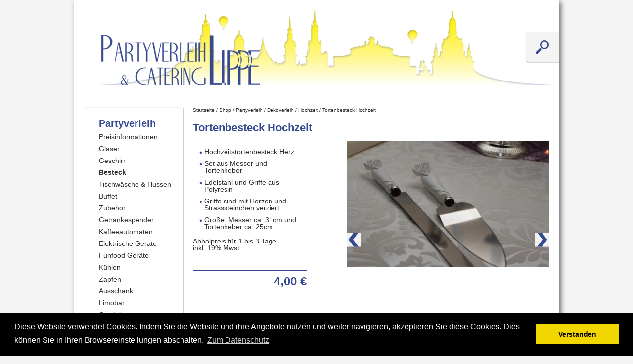

--- FILE ---
content_type: text/html; charset=UTF-8
request_url: https://www.partyverleih-dd.de/shop/tortenbesteck-hochzeit/
body_size: 11554
content:
<!DOCTYPE html>
<html lang="de">
<head>
	<meta charset="UTF-8" />
	<title>Partyverleih-dd.de  &raquo; Tortenbesteck Hochzeit</title>
	<meta name="robots" content="index,follow" />

	<link rel="shortcut icon" href="https://www.partyverleih-dd.de/wp-content/themes/partyverleih/images/favicon.ico" type="image/x-icon" />
	<link rel="icon" href="https://www.partyverleih-dd.de/wp-content/themes/partyverleih/images/favicon.ico" type="image/x-icon" />	
	<meta name="description" content="Eine weitere WordPress-Seite" />
        <link rel="stylesheet" type="text/css" href="https://www.partyverleih-dd.de/wp-content/themes/partyverleih/reset.css" media="all" />
	<link rel="stylesheet" type="text/css" href="https://www.partyverleih-dd.de/wp-content/themes/partyverleih/style.css" media="all" />
	<link rel="alternate" type="application/rss+xml" title="RSS 2.0" href="https://www.partyverleih-dd.de/feed/" />
	<link rel="alternate" type="text/xml" title="RSS .92" href="https://www.partyverleih-dd.de/feed/rss/" />
	<link rel="alternate" type="application/atom+xml" title="Atom 0.3" href="https://www.partyverleih-dd.de/feed/atom/" />
	<link rel="pingback" href="https://www.partyverleih-dd.de/xmlrpc.php" />
		<!--[if IE]>
			<script src="https://html5shiv.googlecode.com/svn/trunk/html5.js"></script>
		<![endif]-->	
<link rel="stylesheet" href="https://www.partyverleih-dd.de/wp-content/themes/partyverleih/nivo-slider.css" type="text/css" media="screen" />
<script src="//ajax.googleapis.com/ajax/libs/jquery/1.7.1/jquery.min.js" type="text/javascript"></script>
<script src="https://www.partyverleih-dd.de/wp-content/themes/partyverleih/jquery.nivo.slider.pack.js" type="text/javascript"></script>
<meta name='robots' content='max-image-preview:large' />
	<style>img:is([sizes="auto" i], [sizes^="auto," i]) { contain-intrinsic-size: 3000px 1500px }</style>
	<script type="text/javascript">
/* <![CDATA[ */
window._wpemojiSettings = {"baseUrl":"https:\/\/s.w.org\/images\/core\/emoji\/15.0.3\/72x72\/","ext":".png","svgUrl":"https:\/\/s.w.org\/images\/core\/emoji\/15.0.3\/svg\/","svgExt":".svg","source":{"concatemoji":"https:\/\/www.partyverleih-dd.de\/wp-includes\/js\/wp-emoji-release.min.js?ver=6.7.4"}};
/*! This file is auto-generated */
!function(i,n){var o,s,e;function c(e){try{var t={supportTests:e,timestamp:(new Date).valueOf()};sessionStorage.setItem(o,JSON.stringify(t))}catch(e){}}function p(e,t,n){e.clearRect(0,0,e.canvas.width,e.canvas.height),e.fillText(t,0,0);var t=new Uint32Array(e.getImageData(0,0,e.canvas.width,e.canvas.height).data),r=(e.clearRect(0,0,e.canvas.width,e.canvas.height),e.fillText(n,0,0),new Uint32Array(e.getImageData(0,0,e.canvas.width,e.canvas.height).data));return t.every(function(e,t){return e===r[t]})}function u(e,t,n){switch(t){case"flag":return n(e,"\ud83c\udff3\ufe0f\u200d\u26a7\ufe0f","\ud83c\udff3\ufe0f\u200b\u26a7\ufe0f")?!1:!n(e,"\ud83c\uddfa\ud83c\uddf3","\ud83c\uddfa\u200b\ud83c\uddf3")&&!n(e,"\ud83c\udff4\udb40\udc67\udb40\udc62\udb40\udc65\udb40\udc6e\udb40\udc67\udb40\udc7f","\ud83c\udff4\u200b\udb40\udc67\u200b\udb40\udc62\u200b\udb40\udc65\u200b\udb40\udc6e\u200b\udb40\udc67\u200b\udb40\udc7f");case"emoji":return!n(e,"\ud83d\udc26\u200d\u2b1b","\ud83d\udc26\u200b\u2b1b")}return!1}function f(e,t,n){var r="undefined"!=typeof WorkerGlobalScope&&self instanceof WorkerGlobalScope?new OffscreenCanvas(300,150):i.createElement("canvas"),a=r.getContext("2d",{willReadFrequently:!0}),o=(a.textBaseline="top",a.font="600 32px Arial",{});return e.forEach(function(e){o[e]=t(a,e,n)}),o}function t(e){var t=i.createElement("script");t.src=e,t.defer=!0,i.head.appendChild(t)}"undefined"!=typeof Promise&&(o="wpEmojiSettingsSupports",s=["flag","emoji"],n.supports={everything:!0,everythingExceptFlag:!0},e=new Promise(function(e){i.addEventListener("DOMContentLoaded",e,{once:!0})}),new Promise(function(t){var n=function(){try{var e=JSON.parse(sessionStorage.getItem(o));if("object"==typeof e&&"number"==typeof e.timestamp&&(new Date).valueOf()<e.timestamp+604800&&"object"==typeof e.supportTests)return e.supportTests}catch(e){}return null}();if(!n){if("undefined"!=typeof Worker&&"undefined"!=typeof OffscreenCanvas&&"undefined"!=typeof URL&&URL.createObjectURL&&"undefined"!=typeof Blob)try{var e="postMessage("+f.toString()+"("+[JSON.stringify(s),u.toString(),p.toString()].join(",")+"));",r=new Blob([e],{type:"text/javascript"}),a=new Worker(URL.createObjectURL(r),{name:"wpTestEmojiSupports"});return void(a.onmessage=function(e){c(n=e.data),a.terminate(),t(n)})}catch(e){}c(n=f(s,u,p))}t(n)}).then(function(e){for(var t in e)n.supports[t]=e[t],n.supports.everything=n.supports.everything&&n.supports[t],"flag"!==t&&(n.supports.everythingExceptFlag=n.supports.everythingExceptFlag&&n.supports[t]);n.supports.everythingExceptFlag=n.supports.everythingExceptFlag&&!n.supports.flag,n.DOMReady=!1,n.readyCallback=function(){n.DOMReady=!0}}).then(function(){return e}).then(function(){var e;n.supports.everything||(n.readyCallback(),(e=n.source||{}).concatemoji?t(e.concatemoji):e.wpemoji&&e.twemoji&&(t(e.twemoji),t(e.wpemoji)))}))}((window,document),window._wpemojiSettings);
/* ]]> */
</script>
<style id='wp-emoji-styles-inline-css' type='text/css'>

	img.wp-smiley, img.emoji {
		display: inline !important;
		border: none !important;
		box-shadow: none !important;
		height: 1em !important;
		width: 1em !important;
		margin: 0 0.07em !important;
		vertical-align: -0.1em !important;
		background: none !important;
		padding: 0 !important;
	}
</style>
<link rel='stylesheet' id='wp-block-library-css' href='https://www.partyverleih-dd.de/wp-includes/css/dist/block-library/style.min.css?ver=6.7.4' type='text/css' media='all' />
<style id='classic-theme-styles-inline-css' type='text/css'>
/*! This file is auto-generated */
.wp-block-button__link{color:#fff;background-color:#32373c;border-radius:9999px;box-shadow:none;text-decoration:none;padding:calc(.667em + 2px) calc(1.333em + 2px);font-size:1.125em}.wp-block-file__button{background:#32373c;color:#fff;text-decoration:none}
</style>
<style id='global-styles-inline-css' type='text/css'>
:root{--wp--preset--aspect-ratio--square: 1;--wp--preset--aspect-ratio--4-3: 4/3;--wp--preset--aspect-ratio--3-4: 3/4;--wp--preset--aspect-ratio--3-2: 3/2;--wp--preset--aspect-ratio--2-3: 2/3;--wp--preset--aspect-ratio--16-9: 16/9;--wp--preset--aspect-ratio--9-16: 9/16;--wp--preset--color--black: #000000;--wp--preset--color--cyan-bluish-gray: #abb8c3;--wp--preset--color--white: #ffffff;--wp--preset--color--pale-pink: #f78da7;--wp--preset--color--vivid-red: #cf2e2e;--wp--preset--color--luminous-vivid-orange: #ff6900;--wp--preset--color--luminous-vivid-amber: #fcb900;--wp--preset--color--light-green-cyan: #7bdcb5;--wp--preset--color--vivid-green-cyan: #00d084;--wp--preset--color--pale-cyan-blue: #8ed1fc;--wp--preset--color--vivid-cyan-blue: #0693e3;--wp--preset--color--vivid-purple: #9b51e0;--wp--preset--gradient--vivid-cyan-blue-to-vivid-purple: linear-gradient(135deg,rgba(6,147,227,1) 0%,rgb(155,81,224) 100%);--wp--preset--gradient--light-green-cyan-to-vivid-green-cyan: linear-gradient(135deg,rgb(122,220,180) 0%,rgb(0,208,130) 100%);--wp--preset--gradient--luminous-vivid-amber-to-luminous-vivid-orange: linear-gradient(135deg,rgba(252,185,0,1) 0%,rgba(255,105,0,1) 100%);--wp--preset--gradient--luminous-vivid-orange-to-vivid-red: linear-gradient(135deg,rgba(255,105,0,1) 0%,rgb(207,46,46) 100%);--wp--preset--gradient--very-light-gray-to-cyan-bluish-gray: linear-gradient(135deg,rgb(238,238,238) 0%,rgb(169,184,195) 100%);--wp--preset--gradient--cool-to-warm-spectrum: linear-gradient(135deg,rgb(74,234,220) 0%,rgb(151,120,209) 20%,rgb(207,42,186) 40%,rgb(238,44,130) 60%,rgb(251,105,98) 80%,rgb(254,248,76) 100%);--wp--preset--gradient--blush-light-purple: linear-gradient(135deg,rgb(255,206,236) 0%,rgb(152,150,240) 100%);--wp--preset--gradient--blush-bordeaux: linear-gradient(135deg,rgb(254,205,165) 0%,rgb(254,45,45) 50%,rgb(107,0,62) 100%);--wp--preset--gradient--luminous-dusk: linear-gradient(135deg,rgb(255,203,112) 0%,rgb(199,81,192) 50%,rgb(65,88,208) 100%);--wp--preset--gradient--pale-ocean: linear-gradient(135deg,rgb(255,245,203) 0%,rgb(182,227,212) 50%,rgb(51,167,181) 100%);--wp--preset--gradient--electric-grass: linear-gradient(135deg,rgb(202,248,128) 0%,rgb(113,206,126) 100%);--wp--preset--gradient--midnight: linear-gradient(135deg,rgb(2,3,129) 0%,rgb(40,116,252) 100%);--wp--preset--font-size--small: 13px;--wp--preset--font-size--medium: 20px;--wp--preset--font-size--large: 36px;--wp--preset--font-size--x-large: 42px;--wp--preset--font-family--inter: "Inter", sans-serif;--wp--preset--font-family--cardo: Cardo;--wp--preset--spacing--20: 0.44rem;--wp--preset--spacing--30: 0.67rem;--wp--preset--spacing--40: 1rem;--wp--preset--spacing--50: 1.5rem;--wp--preset--spacing--60: 2.25rem;--wp--preset--spacing--70: 3.38rem;--wp--preset--spacing--80: 5.06rem;--wp--preset--shadow--natural: 6px 6px 9px rgba(0, 0, 0, 0.2);--wp--preset--shadow--deep: 12px 12px 50px rgba(0, 0, 0, 0.4);--wp--preset--shadow--sharp: 6px 6px 0px rgba(0, 0, 0, 0.2);--wp--preset--shadow--outlined: 6px 6px 0px -3px rgba(255, 255, 255, 1), 6px 6px rgba(0, 0, 0, 1);--wp--preset--shadow--crisp: 6px 6px 0px rgba(0, 0, 0, 1);}:where(.is-layout-flex){gap: 0.5em;}:where(.is-layout-grid){gap: 0.5em;}body .is-layout-flex{display: flex;}.is-layout-flex{flex-wrap: wrap;align-items: center;}.is-layout-flex > :is(*, div){margin: 0;}body .is-layout-grid{display: grid;}.is-layout-grid > :is(*, div){margin: 0;}:where(.wp-block-columns.is-layout-flex){gap: 2em;}:where(.wp-block-columns.is-layout-grid){gap: 2em;}:where(.wp-block-post-template.is-layout-flex){gap: 1.25em;}:where(.wp-block-post-template.is-layout-grid){gap: 1.25em;}.has-black-color{color: var(--wp--preset--color--black) !important;}.has-cyan-bluish-gray-color{color: var(--wp--preset--color--cyan-bluish-gray) !important;}.has-white-color{color: var(--wp--preset--color--white) !important;}.has-pale-pink-color{color: var(--wp--preset--color--pale-pink) !important;}.has-vivid-red-color{color: var(--wp--preset--color--vivid-red) !important;}.has-luminous-vivid-orange-color{color: var(--wp--preset--color--luminous-vivid-orange) !important;}.has-luminous-vivid-amber-color{color: var(--wp--preset--color--luminous-vivid-amber) !important;}.has-light-green-cyan-color{color: var(--wp--preset--color--light-green-cyan) !important;}.has-vivid-green-cyan-color{color: var(--wp--preset--color--vivid-green-cyan) !important;}.has-pale-cyan-blue-color{color: var(--wp--preset--color--pale-cyan-blue) !important;}.has-vivid-cyan-blue-color{color: var(--wp--preset--color--vivid-cyan-blue) !important;}.has-vivid-purple-color{color: var(--wp--preset--color--vivid-purple) !important;}.has-black-background-color{background-color: var(--wp--preset--color--black) !important;}.has-cyan-bluish-gray-background-color{background-color: var(--wp--preset--color--cyan-bluish-gray) !important;}.has-white-background-color{background-color: var(--wp--preset--color--white) !important;}.has-pale-pink-background-color{background-color: var(--wp--preset--color--pale-pink) !important;}.has-vivid-red-background-color{background-color: var(--wp--preset--color--vivid-red) !important;}.has-luminous-vivid-orange-background-color{background-color: var(--wp--preset--color--luminous-vivid-orange) !important;}.has-luminous-vivid-amber-background-color{background-color: var(--wp--preset--color--luminous-vivid-amber) !important;}.has-light-green-cyan-background-color{background-color: var(--wp--preset--color--light-green-cyan) !important;}.has-vivid-green-cyan-background-color{background-color: var(--wp--preset--color--vivid-green-cyan) !important;}.has-pale-cyan-blue-background-color{background-color: var(--wp--preset--color--pale-cyan-blue) !important;}.has-vivid-cyan-blue-background-color{background-color: var(--wp--preset--color--vivid-cyan-blue) !important;}.has-vivid-purple-background-color{background-color: var(--wp--preset--color--vivid-purple) !important;}.has-black-border-color{border-color: var(--wp--preset--color--black) !important;}.has-cyan-bluish-gray-border-color{border-color: var(--wp--preset--color--cyan-bluish-gray) !important;}.has-white-border-color{border-color: var(--wp--preset--color--white) !important;}.has-pale-pink-border-color{border-color: var(--wp--preset--color--pale-pink) !important;}.has-vivid-red-border-color{border-color: var(--wp--preset--color--vivid-red) !important;}.has-luminous-vivid-orange-border-color{border-color: var(--wp--preset--color--luminous-vivid-orange) !important;}.has-luminous-vivid-amber-border-color{border-color: var(--wp--preset--color--luminous-vivid-amber) !important;}.has-light-green-cyan-border-color{border-color: var(--wp--preset--color--light-green-cyan) !important;}.has-vivid-green-cyan-border-color{border-color: var(--wp--preset--color--vivid-green-cyan) !important;}.has-pale-cyan-blue-border-color{border-color: var(--wp--preset--color--pale-cyan-blue) !important;}.has-vivid-cyan-blue-border-color{border-color: var(--wp--preset--color--vivid-cyan-blue) !important;}.has-vivid-purple-border-color{border-color: var(--wp--preset--color--vivid-purple) !important;}.has-vivid-cyan-blue-to-vivid-purple-gradient-background{background: var(--wp--preset--gradient--vivid-cyan-blue-to-vivid-purple) !important;}.has-light-green-cyan-to-vivid-green-cyan-gradient-background{background: var(--wp--preset--gradient--light-green-cyan-to-vivid-green-cyan) !important;}.has-luminous-vivid-amber-to-luminous-vivid-orange-gradient-background{background: var(--wp--preset--gradient--luminous-vivid-amber-to-luminous-vivid-orange) !important;}.has-luminous-vivid-orange-to-vivid-red-gradient-background{background: var(--wp--preset--gradient--luminous-vivid-orange-to-vivid-red) !important;}.has-very-light-gray-to-cyan-bluish-gray-gradient-background{background: var(--wp--preset--gradient--very-light-gray-to-cyan-bluish-gray) !important;}.has-cool-to-warm-spectrum-gradient-background{background: var(--wp--preset--gradient--cool-to-warm-spectrum) !important;}.has-blush-light-purple-gradient-background{background: var(--wp--preset--gradient--blush-light-purple) !important;}.has-blush-bordeaux-gradient-background{background: var(--wp--preset--gradient--blush-bordeaux) !important;}.has-luminous-dusk-gradient-background{background: var(--wp--preset--gradient--luminous-dusk) !important;}.has-pale-ocean-gradient-background{background: var(--wp--preset--gradient--pale-ocean) !important;}.has-electric-grass-gradient-background{background: var(--wp--preset--gradient--electric-grass) !important;}.has-midnight-gradient-background{background: var(--wp--preset--gradient--midnight) !important;}.has-small-font-size{font-size: var(--wp--preset--font-size--small) !important;}.has-medium-font-size{font-size: var(--wp--preset--font-size--medium) !important;}.has-large-font-size{font-size: var(--wp--preset--font-size--large) !important;}.has-x-large-font-size{font-size: var(--wp--preset--font-size--x-large) !important;}
:where(.wp-block-post-template.is-layout-flex){gap: 1.25em;}:where(.wp-block-post-template.is-layout-grid){gap: 1.25em;}
:where(.wp-block-columns.is-layout-flex){gap: 2em;}:where(.wp-block-columns.is-layout-grid){gap: 2em;}
:root :where(.wp-block-pullquote){font-size: 1.5em;line-height: 1.6;}
</style>
<link rel='stylesheet' id='contact-form-7-css' href='https://www.partyverleih-dd.de/wp-content/plugins/contact-form-7/includes/css/styles.css?ver=6.0.1' type='text/css' media='all' />
<link rel='stylesheet' id='photoswipe-css' href='https://www.partyverleih-dd.de/wp-content/plugins/woocommerce/assets/css/photoswipe/photoswipe.min.css?ver=9.4.3' type='text/css' media='all' />
<link rel='stylesheet' id='photoswipe-default-skin-css' href='https://www.partyverleih-dd.de/wp-content/plugins/woocommerce/assets/css/photoswipe/default-skin/default-skin.min.css?ver=9.4.3' type='text/css' media='all' />
<link rel='stylesheet' id='woocommerce-layout-css' href='https://www.partyverleih-dd.de/wp-content/plugins/woocommerce/assets/css/woocommerce-layout.css?ver=9.4.3' type='text/css' media='all' />
<link rel='stylesheet' id='woocommerce-smallscreen-css' href='https://www.partyverleih-dd.de/wp-content/plugins/woocommerce/assets/css/woocommerce-smallscreen.css?ver=9.4.3' type='text/css' media='only screen and (max-width: 768px)' />
<link rel='stylesheet' id='woocommerce-general-css' href='https://www.partyverleih-dd.de/wp-content/plugins/woocommerce/assets/css/woocommerce.css?ver=9.4.3' type='text/css' media='all' />
<style id='woocommerce-inline-inline-css' type='text/css'>
.woocommerce form .form-row .required { visibility: visible; }
</style>
<link rel='stylesheet' id='flxmap-css' href='https://www.partyverleih-dd.de/wp-content/plugins/wp-flexible-map/css/styles.css?ver=1.17.1' type='text/css' media='all' />
<script type="text/javascript" src="https://www.partyverleih-dd.de/wp-includes/js/jquery/jquery.min.js?ver=3.7.1" id="jquery-core-js"></script>
<script type="text/javascript" src="https://www.partyverleih-dd.de/wp-includes/js/jquery/jquery-migrate.min.js?ver=3.4.1" id="jquery-migrate-js"></script>
<script type="text/javascript" src="https://www.partyverleih-dd.de/wp-content/plugins/woocommerce/assets/js/jquery-blockui/jquery.blockUI.min.js?ver=2.7.0-wc.9.4.3" id="jquery-blockui-js" defer="defer" data-wp-strategy="defer"></script>
<script type="text/javascript" id="wc-add-to-cart-js-extra">
/* <![CDATA[ */
var wc_add_to_cart_params = {"ajax_url":"\/wp-admin\/admin-ajax.php","wc_ajax_url":"\/?wc-ajax=%%endpoint%%","i18n_view_cart":"Warenkorb anzeigen","cart_url":"https:\/\/www.partyverleih-dd.de\/warenkorb\/","is_cart":"","cart_redirect_after_add":"no"};
/* ]]> */
</script>
<script type="text/javascript" src="https://www.partyverleih-dd.de/wp-content/plugins/woocommerce/assets/js/frontend/add-to-cart.min.js?ver=9.4.3" id="wc-add-to-cart-js" defer="defer" data-wp-strategy="defer"></script>
<script type="text/javascript" src="https://www.partyverleih-dd.de/wp-content/plugins/woocommerce/assets/js/zoom/jquery.zoom.min.js?ver=1.7.21-wc.9.4.3" id="zoom-js" defer="defer" data-wp-strategy="defer"></script>
<script type="text/javascript" src="https://www.partyverleih-dd.de/wp-content/plugins/woocommerce/assets/js/flexslider/jquery.flexslider.min.js?ver=2.7.2-wc.9.4.3" id="flexslider-js" defer="defer" data-wp-strategy="defer"></script>
<script type="text/javascript" src="https://www.partyverleih-dd.de/wp-content/plugins/woocommerce/assets/js/photoswipe/photoswipe.min.js?ver=4.1.1-wc.9.4.3" id="photoswipe-js" defer="defer" data-wp-strategy="defer"></script>
<script type="text/javascript" src="https://www.partyverleih-dd.de/wp-content/plugins/woocommerce/assets/js/photoswipe/photoswipe-ui-default.min.js?ver=4.1.1-wc.9.4.3" id="photoswipe-ui-default-js" defer="defer" data-wp-strategy="defer"></script>
<script type="text/javascript" id="wc-single-product-js-extra">
/* <![CDATA[ */
var wc_single_product_params = {"i18n_required_rating_text":"Bitte w\u00e4hle eine Bewertung","review_rating_required":"no","flexslider":{"rtl":false,"animation":"slide","smoothHeight":true,"directionNav":false,"controlNav":"thumbnails","slideshow":false,"animationSpeed":500,"animationLoop":false,"allowOneSlide":false},"zoom_enabled":"1","zoom_options":[],"photoswipe_enabled":"1","photoswipe_options":{"shareEl":false,"closeOnScroll":false,"history":false,"hideAnimationDuration":0,"showAnimationDuration":0},"flexslider_enabled":"1"};
/* ]]> */
</script>
<script type="text/javascript" src="https://www.partyverleih-dd.de/wp-content/plugins/woocommerce/assets/js/frontend/single-product.min.js?ver=9.4.3" id="wc-single-product-js" defer="defer" data-wp-strategy="defer"></script>
<script type="text/javascript" src="https://www.partyverleih-dd.de/wp-content/plugins/woocommerce/assets/js/js-cookie/js.cookie.min.js?ver=2.1.4-wc.9.4.3" id="js-cookie-js" defer="defer" data-wp-strategy="defer"></script>
<script type="text/javascript" id="woocommerce-js-extra">
/* <![CDATA[ */
var woocommerce_params = {"ajax_url":"\/wp-admin\/admin-ajax.php","wc_ajax_url":"\/?wc-ajax=%%endpoint%%"};
/* ]]> */
</script>
<script type="text/javascript" src="https://www.partyverleih-dd.de/wp-content/plugins/woocommerce/assets/js/frontend/woocommerce.min.js?ver=9.4.3" id="woocommerce-js" defer="defer" data-wp-strategy="defer"></script>
<link rel="https://api.w.org/" href="https://www.partyverleih-dd.de/wp-json/" /><link rel="alternate" title="JSON" type="application/json" href="https://www.partyverleih-dd.de/wp-json/wp/v2/product/2122" /><link rel="EditURI" type="application/rsd+xml" title="RSD" href="https://www.partyverleih-dd.de/xmlrpc.php?rsd" />
<meta name="generator" content="WordPress 6.7.4" />
<meta name="generator" content="WooCommerce 9.4.3" />
<link rel="canonical" href="https://www.partyverleih-dd.de/shop/tortenbesteck-hochzeit/" />
<link rel='shortlink' href='https://www.partyverleih-dd.de/?p=2122' />
<link rel="alternate" title="oEmbed (JSON)" type="application/json+oembed" href="https://www.partyverleih-dd.de/wp-json/oembed/1.0/embed?url=https%3A%2F%2Fwww.partyverleih-dd.de%2Fshop%2Ftortenbesteck-hochzeit%2F" />
<link rel="alternate" title="oEmbed (XML)" type="text/xml+oembed" href="https://www.partyverleih-dd.de/wp-json/oembed/1.0/embed?url=https%3A%2F%2Fwww.partyverleih-dd.de%2Fshop%2Ftortenbesteck-hochzeit%2F&#038;format=xml" />
	<noscript><style>.woocommerce-product-gallery{ opacity: 1 !important; }</style></noscript>
	<style class='wp-fonts-local' type='text/css'>
@font-face{font-family:Inter;font-style:normal;font-weight:300 900;font-display:fallback;src:url('https://www.partyverleih-dd.de/wp-content/plugins/woocommerce/assets/fonts/Inter-VariableFont_slnt,wght.woff2') format('woff2');font-stretch:normal;}
@font-face{font-family:Cardo;font-style:normal;font-weight:400;font-display:fallback;src:url('https://www.partyverleih-dd.de/wp-content/plugins/woocommerce/assets/fonts/cardo_normal_400.woff2') format('woff2');}
</style>
		<style type="text/css" id="wp-custom-css">
			.info-big,
.article-container,
.info.description-info {
	width: 720px !important;
	float: left !important;
	
}		</style>
		<link rel="stylesheet" type="text/css" href="//cdnjs.cloudflare.com/ajax/libs/cookieconsent2/3.0.3/cookieconsent.min.css" />
<script src="//cdnjs.cloudflare.com/ajax/libs/cookieconsent2/3.0.3/cookieconsent.min.js"></script>
<script>
window.addEventListener("load", function(){
window.cookieconsent.initialise({
  "palette": {
    "popup": {
      "background": "#000"
    },
    "button": {
      "background": "#f1d600"
    }
  },
  "content": {
    "message": "Diese Website verwendet Cookies. Indem Sie die Website und ihre Angebote nutzen und weiter navigieren, akzeptieren Sie diese Cookies. Dies können Sie in Ihren Browsereinstellungen abschalten.",
    "dismiss": "Verstanden",
    "link": "Zum Datenschutz",
"href": "https://www.partyverleih-dd.de/?page_id=2874"
  }
})});
</script>                
	</head>
<body class="content-big">
            <div class="page">
                <header id="header">
                    <a href="https://www.partyverleih-dd.de"><img alt="Partyverleih-dd.de  &raquo; Tortenbesteck Hochzeit" title="Partyverleih-dd.de  &raquo; Tortenbesteck Hochzeit" src="https://www.partyverleih-dd.de/wp-content/uploads/2013/01/Headerbild.png" /></a>
<div class="search"><a href="/?s=Suchbegriff">Suchen Sie nach<br />einem Leihartikel</a></div>
                </header>
                <nav id="navigation">
                    <div class="main"><ul id="menu-hauptnavigation" class="menu"><li id="menu-item-18" class="menu-item menu-item-type-taxonomy menu-item-object-product_cat current-product-ancestor menu-item-has-children menu-item-18"><a href="https://www.partyverleih-dd.de/produkt-kategorie/partyverleih/">Partyverleih</a>
<ul class="sub-menu">
	<li id="menu-item-429" class="menu-item menu-item-type-post_type menu-item-object-page menu-item-429"><a href="https://www.partyverleih-dd.de/preisinformation/">Preisinformationen</a></li>
	<li id="menu-item-255" class="menu-item menu-item-type-taxonomy menu-item-object-product_cat menu-item-255"><a href="https://www.partyverleih-dd.de/produkt-kategorie/partyverleih/glaser/">Gläser</a></li>
	<li id="menu-item-254" class="menu-item menu-item-type-taxonomy menu-item-object-product_cat menu-item-254"><a href="https://www.partyverleih-dd.de/produkt-kategorie/partyverleih/geschirr/">Geschirr</a></li>
	<li id="menu-item-253" class="menu-item menu-item-type-taxonomy menu-item-object-product_cat current-product-ancestor current-menu-parent current-product-parent menu-item-253"><a href="https://www.partyverleih-dd.de/produkt-kategorie/partyverleih/besteck/">Besteck</a></li>
	<li id="menu-item-257" class="menu-item menu-item-type-taxonomy menu-item-object-product_cat menu-item-257"><a href="https://www.partyverleih-dd.de/produkt-kategorie/partyverleih/tischdecken/">Tischwäsche &#038; Hussen</a></li>
	<li id="menu-item-2309" class="menu-item menu-item-type-taxonomy menu-item-object-product_cat menu-item-2309"><a href="https://www.partyverleih-dd.de/produkt-kategorie/partyverleih/buffett/">Buffet</a></li>
	<li id="menu-item-256" class="menu-item menu-item-type-taxonomy menu-item-object-product_cat menu-item-256"><a href="https://www.partyverleih-dd.de/produkt-kategorie/partyverleih/zubehor/">Zubehör</a></li>
	<li id="menu-item-417" class="menu-item menu-item-type-taxonomy menu-item-object-product_cat menu-item-417"><a href="https://www.partyverleih-dd.de/produkt-kategorie/partyverleih/getrankespender/">Getränkespender</a></li>
	<li id="menu-item-2448" class="menu-item menu-item-type-taxonomy menu-item-object-product_cat menu-item-2448"><a href="https://www.partyverleih-dd.de/produkt-kategorie/partyverleih/kaffeeautomaten/">Kaffeeautomaten</a></li>
	<li id="menu-item-246" class="menu-item menu-item-type-taxonomy menu-item-object-product_cat menu-item-246"><a href="https://www.partyverleih-dd.de/produkt-kategorie/partyverleih/elektrische-gerate/">Elektrische Geräte</a></li>
	<li id="menu-item-3010" class="menu-item menu-item-type-taxonomy menu-item-object-product_cat menu-item-3010"><a href="https://www.partyverleih-dd.de/produkt-kategorie/partyverleih/funfood-geraete/">Funfood Geräte</a></li>
	<li id="menu-item-258" class="menu-item menu-item-type-taxonomy menu-item-object-product_cat menu-item-258"><a href="https://www.partyverleih-dd.de/produkt-kategorie/partyverleih/kuhlgerate/">Kühlen</a></li>
	<li id="menu-item-421" class="menu-item menu-item-type-taxonomy menu-item-object-product_cat menu-item-421"><a href="https://www.partyverleih-dd.de/produkt-kategorie/partyverleih/zapfen/">Zapfen</a></li>
	<li id="menu-item-423" class="menu-item menu-item-type-taxonomy menu-item-object-product_cat menu-item-423"><a href="https://www.partyverleih-dd.de/produkt-kategorie/partyverleih/zapf-kuhl-ausschankgerate/">Ausschank</a></li>
	<li id="menu-item-2785" class="menu-item menu-item-type-taxonomy menu-item-object-product_cat menu-item-2785"><a href="https://www.partyverleih-dd.de/produkt-kategorie/partyverleih/limobar/">Limobar</a></li>
	<li id="menu-item-2799" class="menu-item menu-item-type-taxonomy menu-item-object-product_cat menu-item-2799"><a href="https://www.partyverleih-dd.de/produkt-kategorie/partyverleih/candybar/">Candybar</a></li>
	<li id="menu-item-3493" class="menu-item menu-item-type-taxonomy menu-item-object-product_cat menu-item-3493"><a href="https://www.partyverleih-dd.de/produkt-kategorie/partyverleih/besondere-bars/">Specials</a></li>
	<li id="menu-item-2924" class="menu-item menu-item-type-taxonomy menu-item-object-product_cat menu-item-2924"><a href="https://www.partyverleih-dd.de/produkt-kategorie/partyverleih/eventwagen/">Eventwagen</a></li>
	<li id="menu-item-244" class="menu-item menu-item-type-taxonomy menu-item-object-product_cat menu-item-244"><a href="https://www.partyverleih-dd.de/produkt-kategorie/partyverleih/grillgerate/">Grill / Feuer</a></li>
	<li id="menu-item-2266" class="menu-item menu-item-type-taxonomy menu-item-object-product_cat menu-item-2266"><a href="https://www.partyverleih-dd.de/produkt-kategorie/partyverleih/holzbackofen/">Holzbackofen</a></li>
	<li id="menu-item-21" class="menu-item menu-item-type-taxonomy menu-item-object-product_cat menu-item-21"><a href="https://www.partyverleih-dd.de/produkt-kategorie/partyverleih/tische/">Mobiliar</a></li>
	<li id="menu-item-4157" class="menu-item menu-item-type-taxonomy menu-item-object-product_cat menu-item-4157"><a href="https://www.partyverleih-dd.de/produkt-kategorie/partyverleih/kinder/">Kinder</a></li>
	<li id="menu-item-422" class="menu-item menu-item-type-taxonomy menu-item-object-product_cat menu-item-422"><a href="https://www.partyverleih-dd.de/produkt-kategorie/partyverleih/zelte-mobiliar/">Zelte &#038; Sonnenschirme</a></li>
	<li id="menu-item-245" class="menu-item menu-item-type-taxonomy menu-item-object-product_cat menu-item-245"><a href="https://www.partyverleih-dd.de/produkt-kategorie/partyverleih/heizgerate/">Heizer</a></li>
	<li id="menu-item-248" class="menu-item menu-item-type-taxonomy menu-item-object-product_cat menu-item-248"><a href="https://www.partyverleih-dd.de/produkt-kategorie/partyverleih/beleuchtungstechnik/">Beleuchtung</a></li>
	<li id="menu-item-418" class="menu-item menu-item-type-taxonomy menu-item-object-product_cat menu-item-418"><a href="https://www.partyverleih-dd.de/produkt-kategorie/partyverleih/gaskohlensaure/">Gas/Kohlensäure</a></li>
	<li id="menu-item-420" class="menu-item menu-item-type-taxonomy menu-item-object-product_cat menu-item-420"><a href="https://www.partyverleih-dd.de/produkt-kategorie/partyverleih/sonstiges/">Sonstiges</a></li>
	<li id="menu-item-2553" class="menu-item menu-item-type-taxonomy menu-item-object-product_cat menu-item-2553"><a href="https://www.partyverleih-dd.de/produkt-kategorie/partyverleih/mottopartys/">Mottopartys</a></li>
	<li id="menu-item-1001" class="menu-item menu-item-type-post_type menu-item-object-page menu-item-1001"><a href="https://www.partyverleih-dd.de/dienstleistungen/">Dienstleistungen</a></li>
</ul>
</li>
<li id="menu-item-24" class="menu-item menu-item-type-taxonomy menu-item-object-product_cat menu-item-has-children menu-item-24"><a href="https://www.partyverleih-dd.de/produkt-kategorie/spielverleih/">Spielverleih</a>
<ul class="sub-menu">
	<li id="menu-item-1650" class="menu-item menu-item-type-post_type menu-item-object-page menu-item-1650"><a href="https://www.partyverleih-dd.de/preisinformation-2/">Preisinformationen</a></li>
	<li id="menu-item-444" class="menu-item menu-item-type-taxonomy menu-item-object-product_cat menu-item-444"><a href="https://www.partyverleih-dd.de/produkt-kategorie/spielverleih/hupfburgen/">Hüpfburgen</a></li>
	<li id="menu-item-452" class="menu-item menu-item-type-taxonomy menu-item-object-product_cat menu-item-452"><a href="https://www.partyverleih-dd.de/produkt-kategorie/spielverleih/grossgerate/">Spiele XL</a></li>
	<li id="menu-item-451" class="menu-item menu-item-type-taxonomy menu-item-object-product_cat menu-item-451"><a href="https://www.partyverleih-dd.de/produkt-kategorie/spielverleih/spieltische/">Spieltische für Kinder und Erwachsene</a></li>
	<li id="menu-item-450" class="menu-item menu-item-type-taxonomy menu-item-object-product_cat menu-item-450"><a href="https://www.partyverleih-dd.de/produkt-kategorie/spielverleih/ball-und-familienspiele/">Ball- und Familienspiele</a></li>
	<li id="menu-item-449" class="menu-item menu-item-type-taxonomy menu-item-object-product_cat menu-item-449"><a href="https://www.partyverleih-dd.de/produkt-kategorie/spielverleih/jonglieren-geschicklichkeit/">Jonglieren und   Geschicklichkeit</a></li>
	<li id="menu-item-447" class="menu-item menu-item-type-taxonomy menu-item-object-product_cat menu-item-447"><a href="https://www.partyverleih-dd.de/produkt-kategorie/spielverleih/fur-die-kleinen/">Für die Kleinen</a></li>
	<li id="menu-item-448" class="menu-item menu-item-type-taxonomy menu-item-object-product_cat menu-item-448"><a href="https://www.partyverleih-dd.de/produkt-kategorie/spielverleih/balancieren-wettbewerbe/">Balancieren und    Wettbewerbe</a></li>
	<li id="menu-item-446" class="menu-item menu-item-type-taxonomy menu-item-object-product_cat menu-item-446"><a href="https://www.partyverleih-dd.de/produkt-kategorie/spielverleih/holzspielzeug/">Holzspielzeug</a></li>
	<li id="menu-item-3633" class="menu-item menu-item-type-taxonomy menu-item-object-product_cat menu-item-3633"><a href="https://www.partyverleih-dd.de/produkt-kategorie/spielverleih/sonstiges-spielverleih/">Sonstiges</a></li>
	<li id="menu-item-4756" class="menu-item menu-item-type-taxonomy menu-item-object-product_cat menu-item-4756"><a href="https://www.partyverleih-dd.de/produkt-kategorie/spielverleih/hochzeits-teamspiele/">Hochzeitsspiele, Teamspiele, Partyspiele</a></li>
	<li id="menu-item-445" class="menu-item menu-item-type-taxonomy menu-item-object-product_cat menu-item-445"><a href="https://www.partyverleih-dd.de/produkt-kategorie/spielverleih/gesellschafts-und-partyspiele/">Gesellschaftsspiele</a></li>
	<li id="menu-item-1751" class="menu-item menu-item-type-taxonomy menu-item-object-product_cat menu-item-1751"><a href="https://www.partyverleih-dd.de/produkt-kategorie/spielverleih/wii/">Wii</a></li>
	<li id="menu-item-2435" class="menu-item menu-item-type-taxonomy menu-item-object-product_cat menu-item-2435"><a href="https://www.partyverleih-dd.de/produkt-kategorie/spielverleih/kinderanimation/">Kinderanimation</a></li>
	<li id="menu-item-742" class="menu-item menu-item-type-taxonomy menu-item-object-product_cat menu-item-has-children menu-item-742"><a href="https://www.partyverleih-dd.de/produkt-kategorie/spielverleih/spiele-nach-ort/">Spiele nach Ort</a>
	<ul class="sub-menu">
		<li id="menu-item-743" class="menu-item menu-item-type-taxonomy menu-item-object-product_cat menu-item-743"><a href="https://www.partyverleih-dd.de/produkt-kategorie/spielverleih/spiele-nach-ort/outdoor/">Outdoor</a></li>
		<li id="menu-item-744" class="menu-item menu-item-type-taxonomy menu-item-object-product_cat menu-item-744"><a href="https://www.partyverleih-dd.de/produkt-kategorie/spielverleih/spiele-nach-ort/indoor/">Indoor</a></li>
	</ul>
</li>
	<li id="menu-item-737" class="menu-item menu-item-type-taxonomy menu-item-object-product_cat menu-item-has-children menu-item-737"><a href="https://www.partyverleih-dd.de/produkt-kategorie/spielverleih/spiele-fur-1-3-jahre/">Spiele nach Alter</a>
	<ul class="sub-menu">
		<li id="menu-item-741" class="menu-item menu-item-type-taxonomy menu-item-object-product_cat menu-item-741"><a href="https://www.partyverleih-dd.de/produkt-kategorie/spielverleih/spiele-fur-1-3-jahre/ab-1-jahr/">ab 1 Jahr</a></li>
		<li id="menu-item-740" class="menu-item menu-item-type-taxonomy menu-item-object-product_cat menu-item-740"><a href="https://www.partyverleih-dd.de/produkt-kategorie/spielverleih/spiele-fur-1-3-jahre/ab-3-jahren/">ab 3 Jahren</a></li>
		<li id="menu-item-746" class="menu-item menu-item-type-taxonomy menu-item-object-product_cat menu-item-746"><a href="https://www.partyverleih-dd.de/produkt-kategorie/spielverleih/spiele-fur-1-3-jahre/ab-5-jahren/">ab 5 Jahren</a></li>
		<li id="menu-item-739" class="menu-item menu-item-type-taxonomy menu-item-object-product_cat menu-item-739"><a href="https://www.partyverleih-dd.de/produkt-kategorie/spielverleih/spiele-fur-1-3-jahre/ab-8-jahren/">ab 8 Jahren</a></li>
		<li id="menu-item-738" class="menu-item menu-item-type-taxonomy menu-item-object-product_cat menu-item-738"><a href="https://www.partyverleih-dd.de/produkt-kategorie/spielverleih/spiele-fur-1-3-jahre/fur-teenserwachsene/">für Teens/Erwachsene</a></li>
	</ul>
</li>
</ul>
</li>
<li id="menu-item-4159" class="menu-item menu-item-type-taxonomy menu-item-object-product_cat current-product-ancestor menu-item-has-children menu-item-4159"><a href="https://www.partyverleih-dd.de/produkt-kategorie/partyverleih/dekoverleih/">Dekoverleih</a>
<ul class="sub-menu">
	<li id="menu-item-2730" class="menu-item menu-item-type-taxonomy menu-item-object-product_cat menu-item-2730"><a href="https://www.partyverleih-dd.de/produkt-kategorie/partyverleih/dekoverleih/dekoration/">Dekoration</a></li>
	<li id="menu-item-4728" class="menu-item menu-item-type-taxonomy menu-item-object-product_cat menu-item-4728"><a href="https://www.partyverleih-dd.de/produkt-kategorie/partyverleih/dekoverleih/geschirr-gefaesse-etageren/">Geschirr, Gefäße, Etageren</a></li>
	<li id="menu-item-4407" class="menu-item menu-item-type-taxonomy menu-item-object-product_cat menu-item-4407"><a href="https://www.partyverleih-dd.de/produkt-kategorie/partyverleih/dekoverleih/kerzenstaender-laternen/">Kerzenständer, Laternen</a></li>
	<li id="menu-item-4427" class="menu-item menu-item-type-taxonomy menu-item-object-product_cat menu-item-4427"><a href="https://www.partyverleih-dd.de/produkt-kategorie/partyverleih/dekoverleih/schilder-schriftzuege/">Schilder, Schriftzüge</a></li>
	<li id="menu-item-1967" class="menu-item menu-item-type-taxonomy menu-item-object-product_cat menu-item-1967"><a href="https://www.partyverleih-dd.de/produkt-kategorie/partyverleih/dekoverleih/tischdekoration/">Tischdekoration</a></li>
	<li id="menu-item-4458" class="menu-item menu-item-type-taxonomy menu-item-object-product_cat current-product-ancestor current-menu-parent current-product-parent menu-item-4458"><a href="https://www.partyverleih-dd.de/produkt-kategorie/partyverleih/dekoverleih/hochzeit/">Hochzeit</a></li>
	<li id="menu-item-5211" class="menu-item menu-item-type-taxonomy menu-item-object-product_cat menu-item-5211"><a href="https://www.partyverleih-dd.de/produkt-kategorie/partyverleih/dekoverleih/babyparty/">Babyparty</a></li>
	<li id="menu-item-4165" class="menu-item menu-item-type-taxonomy menu-item-object-product_cat menu-item-4165"><a href="https://www.partyverleih-dd.de/produkt-kategorie/partyverleih/dekoverleih/beach/">Maritim</a></li>
	<li id="menu-item-4167" class="menu-item menu-item-type-taxonomy menu-item-object-product_cat menu-item-4167"><a href="https://www.partyverleih-dd.de/produkt-kategorie/partyverleih/dekoverleih/piratenparty/">Piratenparty</a></li>
	<li id="menu-item-4256" class="menu-item menu-item-type-taxonomy menu-item-object-product_cat menu-item-4256"><a href="https://www.partyverleih-dd.de/produkt-kategorie/partyverleih/dekoverleih/figuren/">Figuren</a></li>
</ul>
</li>
<li id="menu-item-2555" class="menu-item menu-item-type-taxonomy menu-item-object-product_cat menu-item-2555"><a href="https://www.partyverleih-dd.de/produkt-kategorie/partyverleih/photobooth/">Fotoboxverleih</a></li>
<li id="menu-item-1603" class="menu-item menu-item-type-post_type menu-item-object-page menu-item-has-children menu-item-1603"><a href="https://www.partyverleih-dd.de/getrankemarkt-2/">Getränke</a>
<ul class="sub-menu">
	<li id="menu-item-1600" class="menu-item menu-item-type-post_type menu-item-object-page menu-item-1600"><a href="https://www.partyverleih-dd.de/getrankemarkt-2/getranke-fur-veranstaltung/">Getränke für Veranstaltungen</a></li>
	<li id="menu-item-1616" class="menu-item menu-item-type-post_type menu-item-object-page menu-item-1616"><a href="https://www.partyverleih-dd.de/getrankemarkt-2/getrankemarkt/">Getränkemarkt</a></li>
	<li id="menu-item-341" class="menu-item menu-item-type-post_type menu-item-object-page menu-item-341"><a href="https://www.partyverleih-dd.de/getrankemarkt-2/heimdienst/">Heimdienst</a></li>
</ul>
</li>
<li id="menu-item-27" class="menu-item menu-item-type-post_type menu-item-object-page menu-item-has-children menu-item-27"><a href="https://www.partyverleih-dd.de/ueber-uns/">Über Uns</a>
<ul class="sub-menu">
	<li id="menu-item-330" class="menu-item menu-item-type-post_type menu-item-object-page menu-item-330"><a href="https://www.partyverleih-dd.de/ueber-uns/angebote-service/">Angebot &#038; Service</a></li>
	<li id="menu-item-1774" class="menu-item menu-item-type-post_type menu-item-object-page menu-item-1774"><a href="https://www.partyverleih-dd.de/ueber-uns/offnunszeiten/">Öffnungszeiten Partyverleih</a></li>
	<li id="menu-item-1651" class="menu-item menu-item-type-post_type menu-item-object-page menu-item-1651"><a href="https://www.partyverleih-dd.de/ueber-uns/unsere-preise/">Preislisten</a></li>
	<li id="menu-item-1598" class="menu-item menu-item-type-post_type menu-item-object-page menu-item-1598"><a href="https://www.partyverleih-dd.de/ueber-uns/catering/">Catering</a></li>
	<li id="menu-item-313" class="menu-item menu-item-type-post_type menu-item-object-page menu-item-has-children menu-item-313"><a href="https://www.partyverleih-dd.de/ueber-uns/anfrage/">Kontakt &#038; Anfrage</a>
	<ul class="sub-menu">
		<li id="menu-item-625" class="menu-item menu-item-type-post_type menu-item-object-page menu-item-625"><a href="https://www.partyverleih-dd.de/ueber-uns/anfrage/firmenkunden/">Kontakt Firmenkunden</a></li>
		<li id="menu-item-626" class="menu-item menu-item-type-post_type menu-item-object-page menu-item-626"><a href="https://www.partyverleih-dd.de/ueber-uns/anfrage/privatkundenanfrage/">Kontakt Privatkunden</a></li>
	</ul>
</li>
	<li id="menu-item-312" class="menu-item menu-item-type-post_type menu-item-object-page menu-item-312"><a href="https://www.partyverleih-dd.de/ueber-uns/anfahrt/">Anfahrt</a></li>
	<li id="menu-item-1456" class="menu-item menu-item-type-post_type menu-item-object-page menu-item-1456"><a href="https://www.partyverleih-dd.de/ueber-uns/impressionen/">Impressionen</a></li>
	<li id="menu-item-387" class="menu-item menu-item-type-post_type menu-item-object-page menu-item-387"><a href="https://www.partyverleih-dd.de/ueber-uns/jobs/">Jobangebote</a></li>
	<li id="menu-item-408" class="menu-item menu-item-type-post_type menu-item-object-page menu-item-408"><a href="https://www.partyverleih-dd.de/ueber-uns/links/">Links</a></li>
	<li id="menu-item-361" class="menu-item menu-item-type-post_type menu-item-object-page menu-item-361"><a href="https://www.partyverleih-dd.de/ueber-uns/impressum/">Impressum</a></li>
	<li id="menu-item-2878" class="menu-item menu-item-type-post_type menu-item-object-page menu-item-2878"><a href="https://www.partyverleih-dd.de/ueber-uns/datenschutz/">Datenschutz</a></li>
	<li id="menu-item-374" class="menu-item menu-item-type-post_type menu-item-object-page menu-item-374"><a href="https://www.partyverleih-dd.de/ueber-uns/agb/">AGBs</a></li>
</ul>
</li>
<li id="menu-item-57" class="menu-item menu-item-type-taxonomy menu-item-object-category menu-item-57"><a href="https://www.partyverleih-dd.de/category/allgemein/">Aktuelles</a></li>
</ul></div>                    <ol class="sub">
                        <li><a href="/?page_id=72" class="contact">Fragen Sie uns<br />direkt an!</a></li>
                        <li><a href="https://www.partyverleih-dd.de/wp-content/uploads/2013/01/Preisliste_Partyverleih_Lippe_20131.pdf" class="download">Preisliste<br /><span>PDF | 63 KB</span></a></li>
                    </ol>
                </nav>
<div class="article-container">
	<nav class="woocommerce-breadcrumb" aria-label="Breadcrumb"><a href="https://www.partyverleih-dd.de">Startseite</a>&nbsp;&#47;&nbsp;<a href="https://www.partyverleih-dd.de/shop/">Shop</a>&nbsp;&#47;&nbsp;<a href="https://www.partyverleih-dd.de/produkt-kategorie/partyverleih/">Partyverleih</a>&nbsp;&#47;&nbsp;<a href="https://www.partyverleih-dd.de/produkt-kategorie/partyverleih/dekoverleih/">Dekoverleih</a>&nbsp;&#47;&nbsp;<a href="https://www.partyverleih-dd.de/produkt-kategorie/partyverleih/dekoverleih/hochzeit/">Hochzeit</a>&nbsp;&#47;&nbsp;Tortenbesteck Hochzeit</nav>            <h2 class="page-title">Tortenbesteck Hochzeit</h2>
            <div class="info">
               <div class="woocommerce">			<div class="single-product" data-product-page-preselected-id="0">
				<div class="woocommerce-notices-wrapper"></div><div id="product-2122" class="product type-product post-2122 status-publish first instock product_cat-besteck product_cat-hochzeit has-post-thumbnail taxable shipping-taxable purchasable product-type-simple">

	<div class="woocommerce-product-gallery woocommerce-product-gallery--with-images woocommerce-product-gallery--columns-4 images" data-columns="4" style="opacity: 0; transition: opacity .25s ease-in-out;">
	<div class="woocommerce-product-gallery__wrapper">
		<div data-thumb="https://www.partyverleih-dd.de/wp-content/uploads/2013/10/Hochzeitsbesteck-100x100.jpg" data-thumb-alt="" data-thumb-srcset="" class="woocommerce-product-gallery__image"><a href="https://www.partyverleih-dd.de/wp-content/uploads/2013/10/Hochzeitsbesteck.jpg"><img fetchpriority="high" decoding="async" width="300" height="200" src="https://www.partyverleih-dd.de/wp-content/uploads/2013/10/Hochzeitsbesteck-300x200.jpg" class="wp-post-image" alt="" data-caption="" data-src="https://www.partyverleih-dd.de/wp-content/uploads/2013/10/Hochzeitsbesteck.jpg" data-large_image="https://www.partyverleih-dd.de/wp-content/uploads/2013/10/Hochzeitsbesteck.jpg" data-large_image_width="465" data-large_image_height="310" srcset="https://www.partyverleih-dd.de/wp-content/uploads/2013/10/Hochzeitsbesteck-300x200.jpg 300w, https://www.partyverleih-dd.de/wp-content/uploads/2013/10/Hochzeitsbesteck.jpg 465w" sizes="(max-width: 300px) 100vw, 300px" /></a></div>	</div>
</div>

	<div class="summary entry-summary">
		<p class="price"><span class="woocommerce-Price-amount amount"><bdi>4,00&nbsp;<span class="woocommerce-Price-currencySymbol">&euro;</span></bdi></span></p>

	
	<form class="cart" action="" method="post" enctype='multipart/form-data'>
		
		<div class="quantity">
		<label class="screen-reader-text" for="quantity_696b072c3855d">Tortenbesteck Hochzeit Menge</label>
	<input
		type="number"
				id="quantity_696b072c3855d"
		class="input-text qty text"
		name="quantity"
		value="1"
		aria-label="Product quantity"
				min="1"
		max=""
					step="1"
			placeholder=""
			inputmode="numeric"
			autocomplete="off"
			/>
	</div>

		<button type="submit" name="add-to-cart" value="2122" class="single_add_to_cart_button button alt">In den Warenkorb</button>

			</form>

	
<div class="product_meta">

	
	
	<span class="posted_in">Kategorien: <a href="https://www.partyverleih-dd.de/produkt-kategorie/partyverleih/besteck/" rel="tag">Besteck</a>, <a href="https://www.partyverleih-dd.de/produkt-kategorie/partyverleih/dekoverleih/hochzeit/" rel="tag">Hochzeit</a></span>
	
	
</div>
	</div>

	
	<div class="woocommerce-tabs wc-tabs-wrapper">
		<ul class="tabs wc-tabs" role="tablist">
							<li class="description_tab" id="tab-title-description" role="tab" aria-controls="tab-description">
					<a href="#tab-description">
						Beschreibung					</a>
				</li>
					</ul>
					<div class="woocommerce-Tabs-panel woocommerce-Tabs-panel--description panel entry-content wc-tab" id="tab-description" role="tabpanel" aria-labelledby="tab-title-description">
				
	<h2>Beschreibung</h2>

<ul>
<li>Hochzeitstortenbesteck Herz</li>
<li>Set aus Messer und Tortenheber</li>
<li>Edelstahl und Griffe aus Polyresin</li>
<li>Griffe sind mit Herzen und Strasssteinchen verziert</li>
<li>Größe: Messer ca. 31cm und Tortenheber ca. 25cm</li>
</ul>
<p>Abholpreis für 1 bis 3 Tage<br />
inkl. 19% Mwst.</p>
			</div>
		
			</div>


	<section class="related products">

					<h2>Ähnliche Produkte</h2>
				
		<ul class="products columns-4">

			
					<li class="product type-product post-2959 status-publish first instock product_cat-tischdekoration product_cat-hochzeit product_tag-hochzeit product_tag-glasvase product_tag-vase product_tag-blumenvase product_tag-spiegelplatte product_tag-spiegel product_tag-spiegel-rund product_tag-tischdeko product_tag-hochzeitsdeko has-post-thumbnail taxable shipping-taxable purchasable product-type-simple">
	<a href="https://www.partyverleih-dd.de/shop/spiegelplatte-50cm/" class="woocommerce-LoopProduct-link woocommerce-loop-product__link"><img decoding="async" width="200" height="140" src="https://www.partyverleih-dd.de/wp-content/uploads/2018/07/Spiegelplatte-2-200x140.jpg" class="attachment-woocommerce_thumbnail size-woocommerce_thumbnail" alt="" /><h2 class="woocommerce-loop-product__title">Spiegelplatte 50cm</h2></a></li>

			
					<li class="product type-product post-697 status-publish instock product_cat-besteck product_tag-vermietung-geschirr product_tag-verleih-geschirr has-post-thumbnail taxable shipping-taxable purchasable product-type-simple">
	<a href="https://www.partyverleih-dd.de/shop/suppenkelle/" class="woocommerce-LoopProduct-link woocommerce-loop-product__link"><img decoding="async" width="200" height="140" src="https://www.partyverleih-dd.de/wp-content/uploads/2013/01/Suppenkelle-200x140.jpg" class="attachment-woocommerce_thumbnail size-woocommerce_thumbnail" alt="" /><h2 class="woocommerce-loop-product__title">Suppenkelle</h2></a></li>

			
					<li class="product type-product post-3255 status-publish instock product_cat-besteck product_tag-grillgerate product_tag-grillparty product_tag-party product_tag-grillbesteck product_tag-steakbesteck product_tag-steakmesser product_tag-steakgabel has-post-thumbnail taxable shipping-taxable purchasable product-type-simple">
	<a href="https://www.partyverleih-dd.de/shop/steakmesser/" class="woocommerce-LoopProduct-link woocommerce-loop-product__link"><img loading="lazy" decoding="async" width="200" height="140" src="https://www.partyverleih-dd.de/wp-content/uploads/2019/08/Steakmesser-200x140.jpg" class="attachment-woocommerce_thumbnail size-woocommerce_thumbnail" alt="" /><h2 class="woocommerce-loop-product__title">Steakmesser</h2></a></li>

			
					<li class="product type-product post-2846 status-publish last instock product_cat-buffett product_cat-candybar product_cat-hochzeit product_tag-buffett product_tag-getraenkebar product_tag-bar product_tag-getraenkespender product_tag-candybar product_tag-herz product_tag-hochzeit product_tag-muffin product_tag-vintage product_tag-etagere has-post-thumbnail taxable shipping-taxable purchasable product-type-simple">
	<a href="https://www.partyverleih-dd.de/shop/etagere-metall-mit-koerben/" class="woocommerce-LoopProduct-link woocommerce-loop-product__link"><img loading="lazy" decoding="async" width="200" height="140" src="https://www.partyverleih-dd.de/wp-content/uploads/2018/04/Metall-Etagere-200x140.jpg" class="attachment-woocommerce_thumbnail size-woocommerce_thumbnail" alt="" /><h2 class="woocommerce-loop-product__title">Etagere Metall mit Körben</h2></a></li>

			
		</ul>

	</section>
	</div>

			</div>
			</div>              
<p itemprop="price" class="price"><span class="woocommerce-Price-amount amount"><bdi>4,00&nbsp;<span class="woocommerce-Price-currencySymbol">&euro;</span></bdi></span></p>
</div>
<div class="gallery"><a href='https://www.partyverleih-dd.de/wp-content/uploads/2013/10/Hochzeitsbesteck.jpg'><img width="409" height="255" src="https://www.partyverleih-dd.de/wp-content/uploads/2013/10/Hochzeitsbesteck-409x255.jpg" class="attachment-thumbnail size-thumbnail" alt="" decoding="async" loading="lazy" /></a><a href='https://www.partyverleih-dd.de/wp-content/uploads/2013/10/Hochzeitsbesteck1.jpg'><img width="351" height="215" src="https://www.partyverleih-dd.de/wp-content/uploads/2013/10/Hochzeitsbesteck1.jpg" class="attachment-thumbnail size-thumbnail" alt="" decoding="async" loading="lazy" srcset="https://www.partyverleih-dd.de/wp-content/uploads/2013/10/Hochzeitsbesteck1.jpg 351w, https://www.partyverleih-dd.de/wp-content/uploads/2013/10/Hochzeitsbesteck1-300x184.jpg 300w" sizes="auto, (max-width: 351px) 100vw, 351px" /></a><a href='https://www.partyverleih-dd.de/wp-content/uploads/2013/10/Hochzeitsbesteck2.jpg'><img width="409" height="255" src="https://www.partyverleih-dd.de/wp-content/uploads/2013/10/Hochzeitsbesteck2-409x255.jpg" class="attachment-thumbnail size-thumbnail" alt="" decoding="async" loading="lazy" /></a></div>
<div class="info description-info"></div>
            
	</div>
                                <div class="clear"><!-- clear --></div>
                <p class="copyright">2026 ©  Partyverleih & Catering Lippe <a href="https://www.facebook.com/Partyverleih.Lippe" target="_blank"><img src="https://www.partyverleih-dd.de/wp-content/themes/partyverleih/images/facebook.png" alt="facebook" title="facebook" /></a></p>
            </div>
<footer id="footer">
<div class="footer"><ul id="menu-footernavigation" class="menu"><li id="menu-item-91" class="menu-item menu-item-type-post_type menu-item-object-page menu-item-91"><a href="https://www.partyverleih-dd.de/ueber-uns/impressum/">Impressum</a></li>
<li id="menu-item-92" class="menu-item menu-item-type-taxonomy menu-item-object-category menu-item-92"><a href="https://www.partyverleih-dd.de/category/allgemein/">Aktuelles</a></li>
<li id="menu-item-89" class="menu-item menu-item-type-post_type menu-item-object-page menu-item-89"><a href="https://www.partyverleih-dd.de/ueber-uns/anfrage/">Kontakt &#038; Anfrage</a></li>
<li id="menu-item-2244" class="menu-item menu-item-type-post_type menu-item-object-page menu-item-2244"><a href="https://www.partyverleih-dd.de/ueber-uns/unsere-preise/">Preislisten</a></li>
<li id="menu-item-87" class="menu-item menu-item-type-post_type menu-item-object-page menu-item-87"><a href="https://www.partyverleih-dd.de/ueber-uns/jobs/">Jobangebote</a></li>
<li id="menu-item-86" class="menu-item menu-item-type-post_type menu-item-object-page menu-item-86"><a href="https://www.partyverleih-dd.de/ueber-uns/anfahrt/">Anfahrt</a></li>
<li id="menu-item-85" class="menu-item menu-item-type-post_type menu-item-object-page menu-item-85"><a href="https://www.partyverleih-dd.de/ueber-uns/angebote-service/">Angebot &#038; Service</a></li>
<li id="menu-item-84" class="menu-item menu-item-type-post_type menu-item-object-page menu-item-84"><a href="https://www.partyverleih-dd.de/ueber-uns/partner/">Über Uns</a></li>
<li id="menu-item-83" class="menu-item menu-item-type-post_type menu-item-object-page menu-item-83"><a href="https://www.partyverleih-dd.de/ueber-uns/agb/">AGBs</a></li>
<li id="menu-item-2876" class="menu-item menu-item-type-post_type menu-item-object-page menu-item-2876"><a href="https://www.partyverleih-dd.de/ueber-uns/datenschutz/">Datenschutz</a></li>
</ul></div><div class="meta">
<h2>So erreichen Sie uns</h2>
<p class="address">Prof.-Billroth-Straße 1<br />01259 Dresden</p>
<p class="phone">0351 - 2139846<br />0162 - 2549643</p>
<p class="mail"><a href="mailto:info@partyverleih-dd.de">info@partyverleih-dd.de</a></p>
</div>
</footer>
<script type="application/ld+json">{"@context":"https:\/\/schema.org\/","@graph":[{"@context":"https:\/\/schema.org\/","@type":"BreadcrumbList","itemListElement":[{"@type":"ListItem","position":1,"item":{"name":"Startseite","@id":"https:\/\/www.partyverleih-dd.de"}},{"@type":"ListItem","position":2,"item":{"name":"Shop","@id":"https:\/\/www.partyverleih-dd.de\/shop\/"}},{"@type":"ListItem","position":3,"item":{"name":"Partyverleih","@id":"https:\/\/www.partyverleih-dd.de\/produkt-kategorie\/partyverleih\/"}},{"@type":"ListItem","position":4,"item":{"name":"Dekoverleih","@id":"https:\/\/www.partyverleih-dd.de\/produkt-kategorie\/partyverleih\/dekoverleih\/"}},{"@type":"ListItem","position":5,"item":{"name":"Hochzeit","@id":"https:\/\/www.partyverleih-dd.de\/produkt-kategorie\/partyverleih\/dekoverleih\/hochzeit\/"}},{"@type":"ListItem","position":6,"item":{"name":"Tortenbesteck Hochzeit","@id":"https:\/\/www.partyverleih-dd.de\/shop\/tortenbesteck-hochzeit\/"}}]},{"@context":"https:\/\/schema.org\/","@type":"Product","@id":"https:\/\/www.partyverleih-dd.de\/shop\/tortenbesteck-hochzeit\/#product","name":"Tortenbesteck Hochzeit","url":"https:\/\/www.partyverleih-dd.de\/shop\/tortenbesteck-hochzeit\/","description":"Hochzeitstortenbesteck Herz\r\n\tSet aus Messer und Tortenheber\r\n\tEdelstahl und Griffe aus Polyresin\r\n\tGriffe sind mit Herzen und Strasssteinchen verziert\r\n\tGr\u00f6\u00dfe: Messer ca. 31cm und Tortenheber ca. 25cm\r\n\r\nAbholpreis f\u00fcr 1 bis 3 Tage\r\ninkl. 19% Mwst.","image":"https:\/\/www.partyverleih-dd.de\/wp-content\/uploads\/2013\/10\/Hochzeitsbesteck.jpg","sku":2122,"offers":[{"@type":"Offer","price":"4.00","priceValidUntil":"2027-12-31","priceSpecification":{"price":"4.00","priceCurrency":"EUR","valueAddedTaxIncluded":"false"},"priceCurrency":"EUR","availability":"http:\/\/schema.org\/InStock","url":"https:\/\/www.partyverleih-dd.de\/shop\/tortenbesteck-hochzeit\/","seller":{"@type":"Organization","name":"Partyverleih-dd.de","url":"https:\/\/www.partyverleih-dd.de"}}]}]}</script>
<div class="pswp" tabindex="-1" role="dialog" aria-hidden="true">
	<div class="pswp__bg"></div>
	<div class="pswp__scroll-wrap">
		<div class="pswp__container">
			<div class="pswp__item"></div>
			<div class="pswp__item"></div>
			<div class="pswp__item"></div>
		</div>
		<div class="pswp__ui pswp__ui--hidden">
			<div class="pswp__top-bar">
				<div class="pswp__counter"></div>
				<button class="pswp__button pswp__button--close" aria-label="Schließen (Esc)"></button>
				<button class="pswp__button pswp__button--share" aria-label="Teilen"></button>
				<button class="pswp__button pswp__button--fs" aria-label="Vollbildmodus wechseln"></button>
				<button class="pswp__button pswp__button--zoom" aria-label="Vergrößern/Verkleinern"></button>
				<div class="pswp__preloader">
					<div class="pswp__preloader__icn">
						<div class="pswp__preloader__cut">
							<div class="pswp__preloader__donut"></div>
						</div>
					</div>
				</div>
			</div>
			<div class="pswp__share-modal pswp__share-modal--hidden pswp__single-tap">
				<div class="pswp__share-tooltip"></div>
			</div>
			<button class="pswp__button pswp__button--arrow--left" aria-label="Zurück (linke Pfeiltaste)"></button>
			<button class="pswp__button pswp__button--arrow--right" aria-label="Weiter (rechte Pfeiltaste)"></button>
			<div class="pswp__caption">
				<div class="pswp__caption__center"></div>
			</div>
		</div>
	</div>
</div>
<link rel='stylesheet' id='wc-blocks-style-css' href='https://www.partyverleih-dd.de/wp-content/plugins/woocommerce/assets/client/blocks/wc-blocks.css?ver=wc-9.4.3' type='text/css' media='all' />
<script type="text/javascript" src="https://www.partyverleih-dd.de/wp-includes/js/comment-reply.min.js?ver=6.7.4" id="comment-reply-js" async="async" data-wp-strategy="async"></script>
<script type="text/javascript" src="https://www.partyverleih-dd.de/wp-includes/js/dist/hooks.min.js?ver=4d63a3d491d11ffd8ac6" id="wp-hooks-js"></script>
<script type="text/javascript" src="https://www.partyverleih-dd.de/wp-includes/js/dist/i18n.min.js?ver=5e580eb46a90c2b997e6" id="wp-i18n-js"></script>
<script type="text/javascript" id="wp-i18n-js-after">
/* <![CDATA[ */
wp.i18n.setLocaleData( { 'text direction\u0004ltr': [ 'ltr' ] } );
/* ]]> */
</script>
<script type="text/javascript" src="https://www.partyverleih-dd.de/wp-content/plugins/contact-form-7/includes/swv/js/index.js?ver=6.0.1" id="swv-js"></script>
<script type="text/javascript" id="contact-form-7-js-before">
/* <![CDATA[ */
var wpcf7 = {
    "api": {
        "root": "https:\/\/www.partyverleih-dd.de\/wp-json\/",
        "namespace": "contact-form-7\/v1"
    }
};
/* ]]> */
</script>
<script type="text/javascript" src="https://www.partyverleih-dd.de/wp-content/plugins/contact-form-7/includes/js/index.js?ver=6.0.1" id="contact-form-7-js"></script>
<script type="text/javascript" src="https://www.partyverleih-dd.de/wp-content/plugins/woocommerce/assets/js/sourcebuster/sourcebuster.min.js?ver=9.4.3" id="sourcebuster-js-js"></script>
<script type="text/javascript" id="wc-order-attribution-js-extra">
/* <![CDATA[ */
var wc_order_attribution = {"params":{"lifetime":1.0e-5,"session":30,"base64":false,"ajaxurl":"https:\/\/www.partyverleih-dd.de\/wp-admin\/admin-ajax.php","prefix":"wc_order_attribution_","allowTracking":true},"fields":{"source_type":"current.typ","referrer":"current_add.rf","utm_campaign":"current.cmp","utm_source":"current.src","utm_medium":"current.mdm","utm_content":"current.cnt","utm_id":"current.id","utm_term":"current.trm","utm_source_platform":"current.plt","utm_creative_format":"current.fmt","utm_marketing_tactic":"current.tct","session_entry":"current_add.ep","session_start_time":"current_add.fd","session_pages":"session.pgs","session_count":"udata.vst","user_agent":"udata.uag"}};
/* ]]> */
</script>
<script type="text/javascript" src="https://www.partyverleih-dd.de/wp-content/plugins/woocommerce/assets/js/frontend/order-attribution.min.js?ver=9.4.3" id="wc-order-attribution-js"></script>
<script type="text/javascript">
jQuery(window).load(function() {

	/* This is basic - uses default settings */
	
	
	
if( $('.gallery').children().length > 1) {
    $('.gallery').nivoSlider({
        effect: 'fade', // Specify sets like: 'fold,fade,sliceDown'
        animSpeed: 500, // Slide transition speed
        pauseTime: 3000, // How long each slide will show
        startSlide: 0, // Set starting Slide (0 index)
        directionNav: true, // Next & Prev navigation
        controlNav: false, // 1,2,3... navigation
        controlNavThumbs: false, // Use thumbnails for Control Nav
        pauseOnHover: true, // Stop animation while hovering
        manualAdvance: true, // Force manual transitions
        prevText: 'Prev', // Prev directionNav text
        nextText: 'Next', // Next directionNav text
    });
jQuery(".nivo-imageLink").fancybox();
} else {
jQuery('.gallery a').fancybox();
}
});
</script>
</body>
</html>